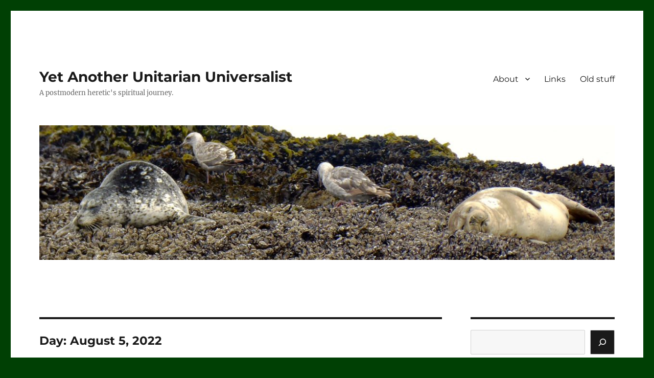

--- FILE ---
content_type: text/html; charset=UTF-8
request_url: https://www.danielharper.org/yauu/2022/08/05/
body_size: 14089
content:
<!DOCTYPE html>
<html lang="en-US" class="no-js">
<head>
	<meta charset="UTF-8">
	<meta name="viewport" content="width=device-width, initial-scale=1.0">
	<link rel="profile" href="https://gmpg.org/xfn/11">
		<script>
(function(html){html.className = html.className.replace(/\bno-js\b/,'js')})(document.documentElement);
//# sourceURL=twentysixteen_javascript_detection
</script>
<title>August 5, 2022 &#8211; Yet Another Unitarian Universalist</title>
<meta name='robots' content='max-image-preview:large' />
<link rel='dns-prefetch' href='//www.danielharper.org' />
<link rel='dns-prefetch' href='//hcaptcha.com' />
<link rel="alternate" type="application/rss+xml" title="Yet Another Unitarian Universalist &raquo; Feed" href="https://www.danielharper.org/yauu/feed/" />
<link rel="alternate" type="application/rss+xml" title="Yet Another Unitarian Universalist &raquo; Comments Feed" href="https://www.danielharper.org/yauu/comments/feed/" />
<style id='wp-img-auto-sizes-contain-inline-css'>
img:is([sizes=auto i],[sizes^="auto," i]){contain-intrinsic-size:3000px 1500px}
/*# sourceURL=wp-img-auto-sizes-contain-inline-css */
</style>
<style id='wp-emoji-styles-inline-css'>

	img.wp-smiley, img.emoji {
		display: inline !important;
		border: none !important;
		box-shadow: none !important;
		height: 1em !important;
		width: 1em !important;
		margin: 0 0.07em !important;
		vertical-align: -0.1em !important;
		background: none !important;
		padding: 0 !important;
	}
/*# sourceURL=wp-emoji-styles-inline-css */
</style>
<style id='wp-block-library-inline-css'>
:root{--wp-block-synced-color:#7a00df;--wp-block-synced-color--rgb:122,0,223;--wp-bound-block-color:var(--wp-block-synced-color);--wp-editor-canvas-background:#ddd;--wp-admin-theme-color:#007cba;--wp-admin-theme-color--rgb:0,124,186;--wp-admin-theme-color-darker-10:#006ba1;--wp-admin-theme-color-darker-10--rgb:0,107,160.5;--wp-admin-theme-color-darker-20:#005a87;--wp-admin-theme-color-darker-20--rgb:0,90,135;--wp-admin-border-width-focus:2px}@media (min-resolution:192dpi){:root{--wp-admin-border-width-focus:1.5px}}.wp-element-button{cursor:pointer}:root .has-very-light-gray-background-color{background-color:#eee}:root .has-very-dark-gray-background-color{background-color:#313131}:root .has-very-light-gray-color{color:#eee}:root .has-very-dark-gray-color{color:#313131}:root .has-vivid-green-cyan-to-vivid-cyan-blue-gradient-background{background:linear-gradient(135deg,#00d084,#0693e3)}:root .has-purple-crush-gradient-background{background:linear-gradient(135deg,#34e2e4,#4721fb 50%,#ab1dfe)}:root .has-hazy-dawn-gradient-background{background:linear-gradient(135deg,#faaca8,#dad0ec)}:root .has-subdued-olive-gradient-background{background:linear-gradient(135deg,#fafae1,#67a671)}:root .has-atomic-cream-gradient-background{background:linear-gradient(135deg,#fdd79a,#004a59)}:root .has-nightshade-gradient-background{background:linear-gradient(135deg,#330968,#31cdcf)}:root .has-midnight-gradient-background{background:linear-gradient(135deg,#020381,#2874fc)}:root{--wp--preset--font-size--normal:16px;--wp--preset--font-size--huge:42px}.has-regular-font-size{font-size:1em}.has-larger-font-size{font-size:2.625em}.has-normal-font-size{font-size:var(--wp--preset--font-size--normal)}.has-huge-font-size{font-size:var(--wp--preset--font-size--huge)}.has-text-align-center{text-align:center}.has-text-align-left{text-align:left}.has-text-align-right{text-align:right}.has-fit-text{white-space:nowrap!important}#end-resizable-editor-section{display:none}.aligncenter{clear:both}.items-justified-left{justify-content:flex-start}.items-justified-center{justify-content:center}.items-justified-right{justify-content:flex-end}.items-justified-space-between{justify-content:space-between}.screen-reader-text{border:0;clip-path:inset(50%);height:1px;margin:-1px;overflow:hidden;padding:0;position:absolute;width:1px;word-wrap:normal!important}.screen-reader-text:focus{background-color:#ddd;clip-path:none;color:#444;display:block;font-size:1em;height:auto;left:5px;line-height:normal;padding:15px 23px 14px;text-decoration:none;top:5px;width:auto;z-index:100000}html :where(.has-border-color){border-style:solid}html :where([style*=border-top-color]){border-top-style:solid}html :where([style*=border-right-color]){border-right-style:solid}html :where([style*=border-bottom-color]){border-bottom-style:solid}html :where([style*=border-left-color]){border-left-style:solid}html :where([style*=border-width]){border-style:solid}html :where([style*=border-top-width]){border-top-style:solid}html :where([style*=border-right-width]){border-right-style:solid}html :where([style*=border-bottom-width]){border-bottom-style:solid}html :where([style*=border-left-width]){border-left-style:solid}html :where(img[class*=wp-image-]){height:auto;max-width:100%}:where(figure){margin:0 0 1em}html :where(.is-position-sticky){--wp-admin--admin-bar--position-offset:var(--wp-admin--admin-bar--height,0px)}@media screen and (max-width:600px){html :where(.is-position-sticky){--wp-admin--admin-bar--position-offset:0px}}

/*# sourceURL=wp-block-library-inline-css */
</style><style id='wp-block-archives-inline-css'>
.wp-block-archives{box-sizing:border-box}.wp-block-archives-dropdown label{display:block}
/*# sourceURL=https://www.danielharper.org/yauu/wp-includes/blocks/archives/style.min.css */
</style>
<style id='wp-block-image-inline-css'>
.wp-block-image>a,.wp-block-image>figure>a{display:inline-block}.wp-block-image img{box-sizing:border-box;height:auto;max-width:100%;vertical-align:bottom}@media not (prefers-reduced-motion){.wp-block-image img.hide{visibility:hidden}.wp-block-image img.show{animation:show-content-image .4s}}.wp-block-image[style*=border-radius] img,.wp-block-image[style*=border-radius]>a{border-radius:inherit}.wp-block-image.has-custom-border img{box-sizing:border-box}.wp-block-image.aligncenter{text-align:center}.wp-block-image.alignfull>a,.wp-block-image.alignwide>a{width:100%}.wp-block-image.alignfull img,.wp-block-image.alignwide img{height:auto;width:100%}.wp-block-image .aligncenter,.wp-block-image .alignleft,.wp-block-image .alignright,.wp-block-image.aligncenter,.wp-block-image.alignleft,.wp-block-image.alignright{display:table}.wp-block-image .aligncenter>figcaption,.wp-block-image .alignleft>figcaption,.wp-block-image .alignright>figcaption,.wp-block-image.aligncenter>figcaption,.wp-block-image.alignleft>figcaption,.wp-block-image.alignright>figcaption{caption-side:bottom;display:table-caption}.wp-block-image .alignleft{float:left;margin:.5em 1em .5em 0}.wp-block-image .alignright{float:right;margin:.5em 0 .5em 1em}.wp-block-image .aligncenter{margin-left:auto;margin-right:auto}.wp-block-image :where(figcaption){margin-bottom:1em;margin-top:.5em}.wp-block-image.is-style-circle-mask img{border-radius:9999px}@supports ((-webkit-mask-image:none) or (mask-image:none)) or (-webkit-mask-image:none){.wp-block-image.is-style-circle-mask img{border-radius:0;-webkit-mask-image:url('data:image/svg+xml;utf8,<svg viewBox="0 0 100 100" xmlns="http://www.w3.org/2000/svg"><circle cx="50" cy="50" r="50"/></svg>');mask-image:url('data:image/svg+xml;utf8,<svg viewBox="0 0 100 100" xmlns="http://www.w3.org/2000/svg"><circle cx="50" cy="50" r="50"/></svg>');mask-mode:alpha;-webkit-mask-position:center;mask-position:center;-webkit-mask-repeat:no-repeat;mask-repeat:no-repeat;-webkit-mask-size:contain;mask-size:contain}}:root :where(.wp-block-image.is-style-rounded img,.wp-block-image .is-style-rounded img){border-radius:9999px}.wp-block-image figure{margin:0}.wp-lightbox-container{display:flex;flex-direction:column;position:relative}.wp-lightbox-container img{cursor:zoom-in}.wp-lightbox-container img:hover+button{opacity:1}.wp-lightbox-container button{align-items:center;backdrop-filter:blur(16px) saturate(180%);background-color:#5a5a5a40;border:none;border-radius:4px;cursor:zoom-in;display:flex;height:20px;justify-content:center;opacity:0;padding:0;position:absolute;right:16px;text-align:center;top:16px;width:20px;z-index:100}@media not (prefers-reduced-motion){.wp-lightbox-container button{transition:opacity .2s ease}}.wp-lightbox-container button:focus-visible{outline:3px auto #5a5a5a40;outline:3px auto -webkit-focus-ring-color;outline-offset:3px}.wp-lightbox-container button:hover{cursor:pointer;opacity:1}.wp-lightbox-container button:focus{opacity:1}.wp-lightbox-container button:focus,.wp-lightbox-container button:hover,.wp-lightbox-container button:not(:hover):not(:active):not(.has-background){background-color:#5a5a5a40;border:none}.wp-lightbox-overlay{box-sizing:border-box;cursor:zoom-out;height:100vh;left:0;overflow:hidden;position:fixed;top:0;visibility:hidden;width:100%;z-index:100000}.wp-lightbox-overlay .close-button{align-items:center;cursor:pointer;display:flex;justify-content:center;min-height:40px;min-width:40px;padding:0;position:absolute;right:calc(env(safe-area-inset-right) + 16px);top:calc(env(safe-area-inset-top) + 16px);z-index:5000000}.wp-lightbox-overlay .close-button:focus,.wp-lightbox-overlay .close-button:hover,.wp-lightbox-overlay .close-button:not(:hover):not(:active):not(.has-background){background:none;border:none}.wp-lightbox-overlay .lightbox-image-container{height:var(--wp--lightbox-container-height);left:50%;overflow:hidden;position:absolute;top:50%;transform:translate(-50%,-50%);transform-origin:top left;width:var(--wp--lightbox-container-width);z-index:9999999999}.wp-lightbox-overlay .wp-block-image{align-items:center;box-sizing:border-box;display:flex;height:100%;justify-content:center;margin:0;position:relative;transform-origin:0 0;width:100%;z-index:3000000}.wp-lightbox-overlay .wp-block-image img{height:var(--wp--lightbox-image-height);min-height:var(--wp--lightbox-image-height);min-width:var(--wp--lightbox-image-width);width:var(--wp--lightbox-image-width)}.wp-lightbox-overlay .wp-block-image figcaption{display:none}.wp-lightbox-overlay button{background:none;border:none}.wp-lightbox-overlay .scrim{background-color:#fff;height:100%;opacity:.9;position:absolute;width:100%;z-index:2000000}.wp-lightbox-overlay.active{visibility:visible}@media not (prefers-reduced-motion){.wp-lightbox-overlay.active{animation:turn-on-visibility .25s both}.wp-lightbox-overlay.active img{animation:turn-on-visibility .35s both}.wp-lightbox-overlay.show-closing-animation:not(.active){animation:turn-off-visibility .35s both}.wp-lightbox-overlay.show-closing-animation:not(.active) img{animation:turn-off-visibility .25s both}.wp-lightbox-overlay.zoom.active{animation:none;opacity:1;visibility:visible}.wp-lightbox-overlay.zoom.active .lightbox-image-container{animation:lightbox-zoom-in .4s}.wp-lightbox-overlay.zoom.active .lightbox-image-container img{animation:none}.wp-lightbox-overlay.zoom.active .scrim{animation:turn-on-visibility .4s forwards}.wp-lightbox-overlay.zoom.show-closing-animation:not(.active){animation:none}.wp-lightbox-overlay.zoom.show-closing-animation:not(.active) .lightbox-image-container{animation:lightbox-zoom-out .4s}.wp-lightbox-overlay.zoom.show-closing-animation:not(.active) .lightbox-image-container img{animation:none}.wp-lightbox-overlay.zoom.show-closing-animation:not(.active) .scrim{animation:turn-off-visibility .4s forwards}}@keyframes show-content-image{0%{visibility:hidden}99%{visibility:hidden}to{visibility:visible}}@keyframes turn-on-visibility{0%{opacity:0}to{opacity:1}}@keyframes turn-off-visibility{0%{opacity:1;visibility:visible}99%{opacity:0;visibility:visible}to{opacity:0;visibility:hidden}}@keyframes lightbox-zoom-in{0%{transform:translate(calc((-100vw + var(--wp--lightbox-scrollbar-width))/2 + var(--wp--lightbox-initial-left-position)),calc(-50vh + var(--wp--lightbox-initial-top-position))) scale(var(--wp--lightbox-scale))}to{transform:translate(-50%,-50%) scale(1)}}@keyframes lightbox-zoom-out{0%{transform:translate(-50%,-50%) scale(1);visibility:visible}99%{visibility:visible}to{transform:translate(calc((-100vw + var(--wp--lightbox-scrollbar-width))/2 + var(--wp--lightbox-initial-left-position)),calc(-50vh + var(--wp--lightbox-initial-top-position))) scale(var(--wp--lightbox-scale));visibility:hidden}}
/*# sourceURL=https://www.danielharper.org/yauu/wp-includes/blocks/image/style.min.css */
</style>
<style id='wp-block-image-theme-inline-css'>
:root :where(.wp-block-image figcaption){color:#555;font-size:13px;text-align:center}.is-dark-theme :root :where(.wp-block-image figcaption){color:#ffffffa6}.wp-block-image{margin:0 0 1em}
/*# sourceURL=https://www.danielharper.org/yauu/wp-includes/blocks/image/theme.min.css */
</style>
<style id='wp-block-search-inline-css'>
.wp-block-search__button{margin-left:10px;word-break:normal}.wp-block-search__button.has-icon{line-height:0}.wp-block-search__button svg{height:1.25em;min-height:24px;min-width:24px;width:1.25em;fill:currentColor;vertical-align:text-bottom}:where(.wp-block-search__button){border:1px solid #ccc;padding:6px 10px}.wp-block-search__inside-wrapper{display:flex;flex:auto;flex-wrap:nowrap;max-width:100%}.wp-block-search__label{width:100%}.wp-block-search.wp-block-search__button-only .wp-block-search__button{box-sizing:border-box;display:flex;flex-shrink:0;justify-content:center;margin-left:0;max-width:100%}.wp-block-search.wp-block-search__button-only .wp-block-search__inside-wrapper{min-width:0!important;transition-property:width}.wp-block-search.wp-block-search__button-only .wp-block-search__input{flex-basis:100%;transition-duration:.3s}.wp-block-search.wp-block-search__button-only.wp-block-search__searchfield-hidden,.wp-block-search.wp-block-search__button-only.wp-block-search__searchfield-hidden .wp-block-search__inside-wrapper{overflow:hidden}.wp-block-search.wp-block-search__button-only.wp-block-search__searchfield-hidden .wp-block-search__input{border-left-width:0!important;border-right-width:0!important;flex-basis:0;flex-grow:0;margin:0;min-width:0!important;padding-left:0!important;padding-right:0!important;width:0!important}:where(.wp-block-search__input){appearance:none;border:1px solid #949494;flex-grow:1;font-family:inherit;font-size:inherit;font-style:inherit;font-weight:inherit;letter-spacing:inherit;line-height:inherit;margin-left:0;margin-right:0;min-width:3rem;padding:8px;text-decoration:unset!important;text-transform:inherit}:where(.wp-block-search__button-inside .wp-block-search__inside-wrapper){background-color:#fff;border:1px solid #949494;box-sizing:border-box;padding:4px}:where(.wp-block-search__button-inside .wp-block-search__inside-wrapper) .wp-block-search__input{border:none;border-radius:0;padding:0 4px}:where(.wp-block-search__button-inside .wp-block-search__inside-wrapper) .wp-block-search__input:focus{outline:none}:where(.wp-block-search__button-inside .wp-block-search__inside-wrapper) :where(.wp-block-search__button){padding:4px 8px}.wp-block-search.aligncenter .wp-block-search__inside-wrapper{margin:auto}.wp-block[data-align=right] .wp-block-search.wp-block-search__button-only .wp-block-search__inside-wrapper{float:right}
/*# sourceURL=https://www.danielharper.org/yauu/wp-includes/blocks/search/style.min.css */
</style>
<style id='wp-block-search-theme-inline-css'>
.wp-block-search .wp-block-search__label{font-weight:700}.wp-block-search__button{border:1px solid #ccc;padding:.375em .625em}
/*# sourceURL=https://www.danielharper.org/yauu/wp-includes/blocks/search/theme.min.css */
</style>
<style id='wp-block-columns-inline-css'>
.wp-block-columns{box-sizing:border-box;display:flex;flex-wrap:wrap!important}@media (min-width:782px){.wp-block-columns{flex-wrap:nowrap!important}}.wp-block-columns{align-items:normal!important}.wp-block-columns.are-vertically-aligned-top{align-items:flex-start}.wp-block-columns.are-vertically-aligned-center{align-items:center}.wp-block-columns.are-vertically-aligned-bottom{align-items:flex-end}@media (max-width:781px){.wp-block-columns:not(.is-not-stacked-on-mobile)>.wp-block-column{flex-basis:100%!important}}@media (min-width:782px){.wp-block-columns:not(.is-not-stacked-on-mobile)>.wp-block-column{flex-basis:0;flex-grow:1}.wp-block-columns:not(.is-not-stacked-on-mobile)>.wp-block-column[style*=flex-basis]{flex-grow:0}}.wp-block-columns.is-not-stacked-on-mobile{flex-wrap:nowrap!important}.wp-block-columns.is-not-stacked-on-mobile>.wp-block-column{flex-basis:0;flex-grow:1}.wp-block-columns.is-not-stacked-on-mobile>.wp-block-column[style*=flex-basis]{flex-grow:0}:where(.wp-block-columns){margin-bottom:1.75em}:where(.wp-block-columns.has-background){padding:1.25em 2.375em}.wp-block-column{flex-grow:1;min-width:0;overflow-wrap:break-word;word-break:break-word}.wp-block-column.is-vertically-aligned-top{align-self:flex-start}.wp-block-column.is-vertically-aligned-center{align-self:center}.wp-block-column.is-vertically-aligned-bottom{align-self:flex-end}.wp-block-column.is-vertically-aligned-stretch{align-self:stretch}.wp-block-column.is-vertically-aligned-bottom,.wp-block-column.is-vertically-aligned-center,.wp-block-column.is-vertically-aligned-top{width:100%}
/*# sourceURL=https://www.danielharper.org/yauu/wp-includes/blocks/columns/style.min.css */
</style>
<style id='wp-block-paragraph-inline-css'>
.is-small-text{font-size:.875em}.is-regular-text{font-size:1em}.is-large-text{font-size:2.25em}.is-larger-text{font-size:3em}.has-drop-cap:not(:focus):first-letter{float:left;font-size:8.4em;font-style:normal;font-weight:100;line-height:.68;margin:.05em .1em 0 0;text-transform:uppercase}body.rtl .has-drop-cap:not(:focus):first-letter{float:none;margin-left:.1em}p.has-drop-cap.has-background{overflow:hidden}:root :where(p.has-background){padding:1.25em 2.375em}:where(p.has-text-color:not(.has-link-color)) a{color:inherit}p.has-text-align-left[style*="writing-mode:vertical-lr"],p.has-text-align-right[style*="writing-mode:vertical-rl"]{rotate:180deg}
/*# sourceURL=https://www.danielharper.org/yauu/wp-includes/blocks/paragraph/style.min.css */
</style>
<style id='global-styles-inline-css'>
:root{--wp--preset--aspect-ratio--square: 1;--wp--preset--aspect-ratio--4-3: 4/3;--wp--preset--aspect-ratio--3-4: 3/4;--wp--preset--aspect-ratio--3-2: 3/2;--wp--preset--aspect-ratio--2-3: 2/3;--wp--preset--aspect-ratio--16-9: 16/9;--wp--preset--aspect-ratio--9-16: 9/16;--wp--preset--color--black: #000000;--wp--preset--color--cyan-bluish-gray: #abb8c3;--wp--preset--color--white: #fff;--wp--preset--color--pale-pink: #f78da7;--wp--preset--color--vivid-red: #cf2e2e;--wp--preset--color--luminous-vivid-orange: #ff6900;--wp--preset--color--luminous-vivid-amber: #fcb900;--wp--preset--color--light-green-cyan: #7bdcb5;--wp--preset--color--vivid-green-cyan: #00d084;--wp--preset--color--pale-cyan-blue: #8ed1fc;--wp--preset--color--vivid-cyan-blue: #0693e3;--wp--preset--color--vivid-purple: #9b51e0;--wp--preset--color--dark-gray: #1a1a1a;--wp--preset--color--medium-gray: #686868;--wp--preset--color--light-gray: #e5e5e5;--wp--preset--color--blue-gray: #4d545c;--wp--preset--color--bright-blue: #007acc;--wp--preset--color--light-blue: #9adffd;--wp--preset--color--dark-brown: #402b30;--wp--preset--color--medium-brown: #774e24;--wp--preset--color--dark-red: #640c1f;--wp--preset--color--bright-red: #ff675f;--wp--preset--color--yellow: #ffef8e;--wp--preset--gradient--vivid-cyan-blue-to-vivid-purple: linear-gradient(135deg,rgb(6,147,227) 0%,rgb(155,81,224) 100%);--wp--preset--gradient--light-green-cyan-to-vivid-green-cyan: linear-gradient(135deg,rgb(122,220,180) 0%,rgb(0,208,130) 100%);--wp--preset--gradient--luminous-vivid-amber-to-luminous-vivid-orange: linear-gradient(135deg,rgb(252,185,0) 0%,rgb(255,105,0) 100%);--wp--preset--gradient--luminous-vivid-orange-to-vivid-red: linear-gradient(135deg,rgb(255,105,0) 0%,rgb(207,46,46) 100%);--wp--preset--gradient--very-light-gray-to-cyan-bluish-gray: linear-gradient(135deg,rgb(238,238,238) 0%,rgb(169,184,195) 100%);--wp--preset--gradient--cool-to-warm-spectrum: linear-gradient(135deg,rgb(74,234,220) 0%,rgb(151,120,209) 20%,rgb(207,42,186) 40%,rgb(238,44,130) 60%,rgb(251,105,98) 80%,rgb(254,248,76) 100%);--wp--preset--gradient--blush-light-purple: linear-gradient(135deg,rgb(255,206,236) 0%,rgb(152,150,240) 100%);--wp--preset--gradient--blush-bordeaux: linear-gradient(135deg,rgb(254,205,165) 0%,rgb(254,45,45) 50%,rgb(107,0,62) 100%);--wp--preset--gradient--luminous-dusk: linear-gradient(135deg,rgb(255,203,112) 0%,rgb(199,81,192) 50%,rgb(65,88,208) 100%);--wp--preset--gradient--pale-ocean: linear-gradient(135deg,rgb(255,245,203) 0%,rgb(182,227,212) 50%,rgb(51,167,181) 100%);--wp--preset--gradient--electric-grass: linear-gradient(135deg,rgb(202,248,128) 0%,rgb(113,206,126) 100%);--wp--preset--gradient--midnight: linear-gradient(135deg,rgb(2,3,129) 0%,rgb(40,116,252) 100%);--wp--preset--font-size--small: 13px;--wp--preset--font-size--medium: 20px;--wp--preset--font-size--large: 36px;--wp--preset--font-size--x-large: 42px;--wp--preset--spacing--20: 0.44rem;--wp--preset--spacing--30: 0.67rem;--wp--preset--spacing--40: 1rem;--wp--preset--spacing--50: 1.5rem;--wp--preset--spacing--60: 2.25rem;--wp--preset--spacing--70: 3.38rem;--wp--preset--spacing--80: 5.06rem;--wp--preset--shadow--natural: 6px 6px 9px rgba(0, 0, 0, 0.2);--wp--preset--shadow--deep: 12px 12px 50px rgba(0, 0, 0, 0.4);--wp--preset--shadow--sharp: 6px 6px 0px rgba(0, 0, 0, 0.2);--wp--preset--shadow--outlined: 6px 6px 0px -3px rgb(255, 255, 255), 6px 6px rgb(0, 0, 0);--wp--preset--shadow--crisp: 6px 6px 0px rgb(0, 0, 0);}:where(.is-layout-flex){gap: 0.5em;}:where(.is-layout-grid){gap: 0.5em;}body .is-layout-flex{display: flex;}.is-layout-flex{flex-wrap: wrap;align-items: center;}.is-layout-flex > :is(*, div){margin: 0;}body .is-layout-grid{display: grid;}.is-layout-grid > :is(*, div){margin: 0;}:where(.wp-block-columns.is-layout-flex){gap: 2em;}:where(.wp-block-columns.is-layout-grid){gap: 2em;}:where(.wp-block-post-template.is-layout-flex){gap: 1.25em;}:where(.wp-block-post-template.is-layout-grid){gap: 1.25em;}.has-black-color{color: var(--wp--preset--color--black) !important;}.has-cyan-bluish-gray-color{color: var(--wp--preset--color--cyan-bluish-gray) !important;}.has-white-color{color: var(--wp--preset--color--white) !important;}.has-pale-pink-color{color: var(--wp--preset--color--pale-pink) !important;}.has-vivid-red-color{color: var(--wp--preset--color--vivid-red) !important;}.has-luminous-vivid-orange-color{color: var(--wp--preset--color--luminous-vivid-orange) !important;}.has-luminous-vivid-amber-color{color: var(--wp--preset--color--luminous-vivid-amber) !important;}.has-light-green-cyan-color{color: var(--wp--preset--color--light-green-cyan) !important;}.has-vivid-green-cyan-color{color: var(--wp--preset--color--vivid-green-cyan) !important;}.has-pale-cyan-blue-color{color: var(--wp--preset--color--pale-cyan-blue) !important;}.has-vivid-cyan-blue-color{color: var(--wp--preset--color--vivid-cyan-blue) !important;}.has-vivid-purple-color{color: var(--wp--preset--color--vivid-purple) !important;}.has-black-background-color{background-color: var(--wp--preset--color--black) !important;}.has-cyan-bluish-gray-background-color{background-color: var(--wp--preset--color--cyan-bluish-gray) !important;}.has-white-background-color{background-color: var(--wp--preset--color--white) !important;}.has-pale-pink-background-color{background-color: var(--wp--preset--color--pale-pink) !important;}.has-vivid-red-background-color{background-color: var(--wp--preset--color--vivid-red) !important;}.has-luminous-vivid-orange-background-color{background-color: var(--wp--preset--color--luminous-vivid-orange) !important;}.has-luminous-vivid-amber-background-color{background-color: var(--wp--preset--color--luminous-vivid-amber) !important;}.has-light-green-cyan-background-color{background-color: var(--wp--preset--color--light-green-cyan) !important;}.has-vivid-green-cyan-background-color{background-color: var(--wp--preset--color--vivid-green-cyan) !important;}.has-pale-cyan-blue-background-color{background-color: var(--wp--preset--color--pale-cyan-blue) !important;}.has-vivid-cyan-blue-background-color{background-color: var(--wp--preset--color--vivid-cyan-blue) !important;}.has-vivid-purple-background-color{background-color: var(--wp--preset--color--vivid-purple) !important;}.has-black-border-color{border-color: var(--wp--preset--color--black) !important;}.has-cyan-bluish-gray-border-color{border-color: var(--wp--preset--color--cyan-bluish-gray) !important;}.has-white-border-color{border-color: var(--wp--preset--color--white) !important;}.has-pale-pink-border-color{border-color: var(--wp--preset--color--pale-pink) !important;}.has-vivid-red-border-color{border-color: var(--wp--preset--color--vivid-red) !important;}.has-luminous-vivid-orange-border-color{border-color: var(--wp--preset--color--luminous-vivid-orange) !important;}.has-luminous-vivid-amber-border-color{border-color: var(--wp--preset--color--luminous-vivid-amber) !important;}.has-light-green-cyan-border-color{border-color: var(--wp--preset--color--light-green-cyan) !important;}.has-vivid-green-cyan-border-color{border-color: var(--wp--preset--color--vivid-green-cyan) !important;}.has-pale-cyan-blue-border-color{border-color: var(--wp--preset--color--pale-cyan-blue) !important;}.has-vivid-cyan-blue-border-color{border-color: var(--wp--preset--color--vivid-cyan-blue) !important;}.has-vivid-purple-border-color{border-color: var(--wp--preset--color--vivid-purple) !important;}.has-vivid-cyan-blue-to-vivid-purple-gradient-background{background: var(--wp--preset--gradient--vivid-cyan-blue-to-vivid-purple) !important;}.has-light-green-cyan-to-vivid-green-cyan-gradient-background{background: var(--wp--preset--gradient--light-green-cyan-to-vivid-green-cyan) !important;}.has-luminous-vivid-amber-to-luminous-vivid-orange-gradient-background{background: var(--wp--preset--gradient--luminous-vivid-amber-to-luminous-vivid-orange) !important;}.has-luminous-vivid-orange-to-vivid-red-gradient-background{background: var(--wp--preset--gradient--luminous-vivid-orange-to-vivid-red) !important;}.has-very-light-gray-to-cyan-bluish-gray-gradient-background{background: var(--wp--preset--gradient--very-light-gray-to-cyan-bluish-gray) !important;}.has-cool-to-warm-spectrum-gradient-background{background: var(--wp--preset--gradient--cool-to-warm-spectrum) !important;}.has-blush-light-purple-gradient-background{background: var(--wp--preset--gradient--blush-light-purple) !important;}.has-blush-bordeaux-gradient-background{background: var(--wp--preset--gradient--blush-bordeaux) !important;}.has-luminous-dusk-gradient-background{background: var(--wp--preset--gradient--luminous-dusk) !important;}.has-pale-ocean-gradient-background{background: var(--wp--preset--gradient--pale-ocean) !important;}.has-electric-grass-gradient-background{background: var(--wp--preset--gradient--electric-grass) !important;}.has-midnight-gradient-background{background: var(--wp--preset--gradient--midnight) !important;}.has-small-font-size{font-size: var(--wp--preset--font-size--small) !important;}.has-medium-font-size{font-size: var(--wp--preset--font-size--medium) !important;}.has-large-font-size{font-size: var(--wp--preset--font-size--large) !important;}.has-x-large-font-size{font-size: var(--wp--preset--font-size--x-large) !important;}
:where(.wp-block-columns.is-layout-flex){gap: 2em;}:where(.wp-block-columns.is-layout-grid){gap: 2em;}
/*# sourceURL=global-styles-inline-css */
</style>
<style id='core-block-supports-inline-css'>
.wp-container-core-columns-is-layout-9d6595d7{flex-wrap:nowrap;}
/*# sourceURL=core-block-supports-inline-css */
</style>

<style id='classic-theme-styles-inline-css'>
/*! This file is auto-generated */
.wp-block-button__link{color:#fff;background-color:#32373c;border-radius:9999px;box-shadow:none;text-decoration:none;padding:calc(.667em + 2px) calc(1.333em + 2px);font-size:1.125em}.wp-block-file__button{background:#32373c;color:#fff;text-decoration:none}
/*# sourceURL=/wp-includes/css/classic-themes.min.css */
</style>
<link rel='stylesheet' id='twentysixteen-fonts-css' href='https://www.danielharper.org/yauu/wp-content/themes/twentysixteen/fonts/merriweather-plus-montserrat-plus-inconsolata.css?ver=20230328' media='all' />
<link rel='stylesheet' id='genericons-css' href='https://www.danielharper.org/yauu/wp-content/themes/twentysixteen/genericons/genericons.css?ver=20251101' media='all' />
<link rel='stylesheet' id='twentysixteen-style-css' href='https://www.danielharper.org/yauu/wp-content/themes/twentysixteen/style.css?ver=20251202' media='all' />
<link rel='stylesheet' id='twentysixteen-block-style-css' href='https://www.danielharper.org/yauu/wp-content/themes/twentysixteen/css/blocks.css?ver=20240817' media='all' />
<script src="https://www.danielharper.org/yauu/wp-includes/js/jquery/jquery.min.js?ver=3.7.1" id="jquery-core-js"></script>
<script src="https://www.danielharper.org/yauu/wp-includes/js/jquery/jquery-migrate.min.js?ver=3.4.1" id="jquery-migrate-js"></script>
<script id="twentysixteen-script-js-extra">
var screenReaderText = {"expand":"expand child menu","collapse":"collapse child menu"};
//# sourceURL=twentysixteen-script-js-extra
</script>
<script src="https://www.danielharper.org/yauu/wp-content/themes/twentysixteen/js/functions.js?ver=20230629" id="twentysixteen-script-js" defer data-wp-strategy="defer"></script>
<link rel="https://api.w.org/" href="https://www.danielharper.org/yauu/wp-json/" /><link rel="EditURI" type="application/rsd+xml" title="RSD" href="https://www.danielharper.org/yauu/xmlrpc.php?rsd" />

<style>
.h-captcha{position:relative;display:block;margin-bottom:2rem;padding:0;clear:both}.h-captcha[data-size="normal"]{width:302px;height:76px}.h-captcha[data-size="compact"]{width:158px;height:138px}.h-captcha[data-size="invisible"]{display:none}.h-captcha iframe{z-index:1}.h-captcha::before{content:"";display:block;position:absolute;top:0;left:0;background:url(https://www.danielharper.org/yauu/wp-content/plugins/hcaptcha-for-forms-and-more/assets/images/hcaptcha-div-logo.svg) no-repeat;border:1px solid #fff0;border-radius:4px;box-sizing:border-box}.h-captcha::after{content:"The hCaptcha loading is delayed until user interaction.";font-family:-apple-system,system-ui,BlinkMacSystemFont,"Segoe UI",Roboto,Oxygen,Ubuntu,"Helvetica Neue",Arial,sans-serif;font-size:10px;font-weight:500;position:absolute;top:0;bottom:0;left:0;right:0;box-sizing:border-box;color:#bf1722;opacity:0}.h-captcha:not(:has(iframe))::after{animation:hcap-msg-fade-in .3s ease forwards;animation-delay:2s}.h-captcha:has(iframe)::after{animation:none;opacity:0}@keyframes hcap-msg-fade-in{to{opacity:1}}.h-captcha[data-size="normal"]::before{width:302px;height:76px;background-position:93.8% 28%}.h-captcha[data-size="normal"]::after{width:302px;height:76px;display:flex;flex-wrap:wrap;align-content:center;line-height:normal;padding:0 75px 0 10px}.h-captcha[data-size="compact"]::before{width:158px;height:138px;background-position:49.9% 78.8%}.h-captcha[data-size="compact"]::after{width:158px;height:138px;text-align:center;line-height:normal;padding:24px 10px 10px 10px}.h-captcha[data-theme="light"]::before,body.is-light-theme .h-captcha[data-theme="auto"]::before,.h-captcha[data-theme="auto"]::before{background-color:#fafafa;border:1px solid #e0e0e0}.h-captcha[data-theme="dark"]::before,body.is-dark-theme .h-captcha[data-theme="auto"]::before,html.wp-dark-mode-active .h-captcha[data-theme="auto"]::before,html.drdt-dark-mode .h-captcha[data-theme="auto"]::before{background-image:url(https://www.danielharper.org/yauu/wp-content/plugins/hcaptcha-for-forms-and-more/assets/images/hcaptcha-div-logo-white.svg);background-repeat:no-repeat;background-color:#333;border:1px solid #f5f5f5}@media (prefers-color-scheme:dark){.h-captcha[data-theme="auto"]::before{background-image:url(https://www.danielharper.org/yauu/wp-content/plugins/hcaptcha-for-forms-and-more/assets/images/hcaptcha-div-logo-white.svg);background-repeat:no-repeat;background-color:#333;border:1px solid #f5f5f5}}.h-captcha[data-theme="custom"]::before{background-color:initial}.h-captcha[data-size="invisible"]::before,.h-captcha[data-size="invisible"]::after{display:none}.h-captcha iframe{position:relative}div[style*="z-index: 2147483647"] div[style*="border-width: 11px"][style*="position: absolute"][style*="pointer-events: none"]{border-style:none}
</style>
<style id="custom-background-css">
body.custom-background { background-color: #004004; }
</style>
	</head>

<body class="archive date custom-background wp-embed-responsive wp-theme-twentysixteen group-blog hfeed">
<div id="page" class="site">
	<div class="site-inner">
		<a class="skip-link screen-reader-text" href="#content">
			Skip to content		</a>

		<header id="masthead" class="site-header">
			<div class="site-header-main">
				<div class="site-branding">
											<p class="site-title"><a href="https://www.danielharper.org/yauu/" rel="home" >Yet Another Unitarian Universalist</a></p>
												<p class="site-description">A postmodern heretic&#039;s spiritual journey.</p>
									</div><!-- .site-branding -->

									<button id="menu-toggle" class="menu-toggle">Menu</button>

					<div id="site-header-menu" class="site-header-menu">
													<nav id="site-navigation" class="main-navigation" aria-label="Primary Menu">
								<div class="menu-alternate-menu-container"><ul id="menu-alternate-menu" class="primary-menu"><li id="menu-item-2594" class="menu-item menu-item-type-post_type menu-item-object-page menu-item-has-children menu-item-2594"><a href="https://www.danielharper.org/yauu/about/">About</a>
<ul class="sub-menu">
	<li id="menu-item-2595" class="menu-item menu-item-type-post_type menu-item-object-page menu-item-2595"><a href="https://www.danielharper.org/yauu/about/blog-policies/">Blog policies</a></li>
	<li id="menu-item-10620" class="menu-item menu-item-type-post_type menu-item-object-page menu-item-10620"><a href="https://www.danielharper.org/yauu/index/">Blog index</a></li>
	<li id="menu-item-6935" class="menu-item menu-item-type-post_type menu-item-object-page menu-item-privacy-policy menu-item-6935"><a rel="privacy-policy" href="https://www.danielharper.org/yauu/about/privacy-policy/">Privacy Policy</a></li>
	<li id="menu-item-2606" class="menu-item menu-item-type-custom menu-item-object-custom menu-item-2606"><a href="https://www.danielharper.org/index.htm">Main Web site</a></li>
</ul>
</li>
<li id="menu-item-2592" class="menu-item menu-item-type-post_type menu-item-object-page menu-item-2592"><a href="https://www.danielharper.org/yauu/links/">Links</a></li>
<li id="menu-item-9803" class="menu-item menu-item-type-post_type menu-item-object-page menu-item-9803"><a href="https://www.danielharper.org/yauu/articles/">Old stuff</a></li>
</ul></div>							</nav><!-- .main-navigation -->
						
											</div><!-- .site-header-menu -->
							</div><!-- .site-header-main -->

											<div class="header-image">
					<a href="https://www.danielharper.org/yauu/" rel="home" >
						<img src="https://www.danielharper.org/yauu/wp-content/uploads/2018/11/cropped-YAUU-header-seals.jpg" width="1200" height="280" alt="Yet Another Unitarian Universalist" sizes="(max-width: 709px) 85vw, (max-width: 909px) 81vw, (max-width: 1362px) 88vw, 1200px" srcset="https://www.danielharper.org/yauu/wp-content/uploads/2018/11/cropped-YAUU-header-seals.jpg 1200w, https://www.danielharper.org/yauu/wp-content/uploads/2018/11/cropped-YAUU-header-seals-300x70.jpg 300w, https://www.danielharper.org/yauu/wp-content/uploads/2018/11/cropped-YAUU-header-seals-768x179.jpg 768w, https://www.danielharper.org/yauu/wp-content/uploads/2018/11/cropped-YAUU-header-seals-1024x239.jpg 1024w" decoding="async" fetchpriority="high" />					</a>
				</div><!-- .header-image -->
					</header><!-- .site-header -->

		<div id="content" class="site-content">

	<div id="primary" class="content-area">
		<main id="main" class="site-main">

		
			<header class="page-header">
				<h1 class="page-title">Day: <span>August 5, 2022</span></h1>			</header><!-- .page-header -->

			
<article id="post-9512" class="post-9512 post type-post status-publish format-standard hentry category-se-massachusetts tag-global-climate-change">
	<header class="entry-header">
		
		<h2 class="entry-title"><a href="https://www.danielharper.org/yauu/2022/08/heat-and-humidity/" rel="bookmark">Heat and humidity</a></h2>	</header><!-- .entry-header -->

	
	
	<div class="entry-content">
		
<p>The National Weather Service calls this &#8220;oppressive&#8221; heat and humidity. When I got up at 6:00 a.m., the temperature inside the house was 81 degrees Fahrenheit, and it was maybe two degrees cooler outside.</p>



<p>I went for a walk while it was still relatively cool. A light breeze was coming in off the water, just strong enough to blow the deer flies away. Down on the town beach, you could see maybe a few hundred yards out into Buzzard&#8217;s Bay &#8212; it wasn&#8217;t exactly fog, the air was just murky with moisture. There was no horizon: the gray water shaded into the gray murk which got slightly brighter as it shaded into the gray sky.</p>



<figure class="wp-block-image size-large"><img decoding="async" width="768" height="1024" src="https://www.danielharper.org/yauu/wp-content/uploads/2022/08/P1040994-768x1024.jpeg" alt="" class="wp-image-9513" srcset="https://www.danielharper.org/yauu/wp-content/uploads/2022/08/P1040994-768x1024.jpeg 768w, https://www.danielharper.org/yauu/wp-content/uploads/2022/08/P1040994-225x300.jpeg 225w, https://www.danielharper.org/yauu/wp-content/uploads/2022/08/P1040994-1152x1536.jpeg 1152w, https://www.danielharper.org/yauu/wp-content/uploads/2022/08/P1040994-1200x1600.jpeg 1200w, https://www.danielharper.org/yauu/wp-content/uploads/2022/08/P1040994.jpeg 1440w" sizes="(max-width: 709px) 85vw, (max-width: 909px) 67vw, (max-width: 984px) 61vw, (max-width: 1362px) 45vw, 600px" /><figcaption>Double Crested Cormorants rest on rocks in Buzzard&#8217;s Bay</figcaption></figure>



<p>I walked slowly, stopping to look at the periwinkles slowly making their way along the sand, and at green seaweed (Ulva intestinalis?) waving in the water. Though I walked slowly, within a quarter of an hour I was drenched in sweat.</p>



<p>This heat humidity has been going on for weeks now, with only an occasional break. This is not the summer weather we had in New England twenty years ago. It feels more like summers in Philadelphia when I lived there in the 1980s. Or maybe even summers in the Deep South.</p>



<p>Scientists tell us that you can&#8217;t tell if climate change is happening based on one weather pattern of a few weeks. So OK, I&#8217;m willing to trust the scientists on this one. Nevertheless, this doesn&#8217;t feel like the New England weather I remember from the past. Maybe I&#8217;m just another old guy waxing nostalgic for lost youth. (Or maybe I&#8217;m just an old guy who can&#8217;t take the heat any more.) Then I read about the extreme heat in Europe this summer, and what I&#8217;m experiencing fits into a larger pattern. Climate change is happening. </p>
	</div><!-- .entry-content -->

	<footer class="entry-footer">
		<span class="byline"><span class="screen-reader-text">Author </span><span class="author vcard"><a class="url fn n" href="https://www.danielharper.org/yauu/author/danlharp/">Daniel Harper</a></span></span><span class="posted-on"><span class="screen-reader-text">Posted on </span><a href="https://www.danielharper.org/yauu/2022/08/heat-and-humidity/" rel="bookmark"><time class="entry-date published" datetime="2022-08-05T17:25:00-04:00">August 5, 2022</time><time class="updated" datetime="2022-08-06T17:47:27-04:00">August 6, 2022</time></a></span><span class="cat-links"><span class="screen-reader-text">Categories </span><a href="https://www.danielharper.org/yauu/category/places/se-massachusetts/" rel="category tag">SE Massachusetts</a></span><span class="tags-links"><span class="screen-reader-text">Tags </span><a href="https://www.danielharper.org/yauu/tag/global-climate-change/" rel="tag">global climate change</a></span><span class="comments-link"><a href="https://www.danielharper.org/yauu/2022/08/heat-and-humidity/#respond">Leave a comment<span class="screen-reader-text"> on Heat and humidity</span></a></span>			</footer><!-- .entry-footer -->
</article><!-- #post-9512 -->

		</main><!-- .site-main -->
	</div><!-- .content-area -->


	<aside id="secondary" class="sidebar widget-area">
		<section id="block-2" class="widget widget_block widget_search"><form role="search" method="get" action="https://www.danielharper.org/yauu/" class="wp-block-search__button-inside wp-block-search__icon-button wp-block-search"    ><label class="wp-block-search__label screen-reader-text" for="wp-block-search__input-1" >Search</label><div class="wp-block-search__inside-wrapper"  style="width: 666px"><input class="wp-block-search__input" id="wp-block-search__input-1" placeholder="" value="" type="search" name="s" required /><button aria-label="Search" class="wp-block-search__button has-icon wp-element-button" type="submit" ><svg class="search-icon" viewBox="0 0 24 24" width="24" height="24">
					<path d="M13 5c-3.3 0-6 2.7-6 6 0 1.4.5 2.7 1.3 3.7l-3.8 3.8 1.1 1.1 3.8-3.8c1 .8 2.3 1.3 3.7 1.3 3.3 0 6-2.7 6-6S16.3 5 13 5zm0 10.5c-2.5 0-4.5-2-4.5-4.5s2-4.5 4.5-4.5 4.5 2 4.5 4.5-2 4.5-4.5 4.5z"></path>
				</svg></button></div></form></section><section id="block-5" class="widget widget_block"><p>The Search function covers this blog. For material before 2011, use the search function <a href="https://www.danielharper.org/blog/">at the old blog</a>.</p>
<p><a href="https://www.danielharper.org/yauu/links/#blogroll">BLOGROLL</a> &mdash; Blogs I like to read</p></section><section id="calendar-3" class="widget widget_calendar"><div id="calendar_wrap" class="calendar_wrap"><table id="wp-calendar" class="wp-calendar-table">
	<caption>August 2022</caption>
	<thead>
	<tr>
		<th scope="col" aria-label="Sunday">S</th>
		<th scope="col" aria-label="Monday">M</th>
		<th scope="col" aria-label="Tuesday">T</th>
		<th scope="col" aria-label="Wednesday">W</th>
		<th scope="col" aria-label="Thursday">T</th>
		<th scope="col" aria-label="Friday">F</th>
		<th scope="col" aria-label="Saturday">S</th>
	</tr>
	</thead>
	<tbody>
	<tr>
		<td colspan="1" class="pad">&nbsp;</td><td>1</td><td><a href="https://www.danielharper.org/yauu/2022/08/02/" aria-label="Posts published on August 2, 2022">2</a></td><td>3</td><td>4</td><td><a href="https://www.danielharper.org/yauu/2022/08/05/" aria-label="Posts published on August 5, 2022">5</a></td><td><a href="https://www.danielharper.org/yauu/2022/08/06/" aria-label="Posts published on August 6, 2022">6</a></td>
	</tr>
	<tr>
		<td>7</td><td><a href="https://www.danielharper.org/yauu/2022/08/08/" aria-label="Posts published on August 8, 2022">8</a></td><td>9</td><td><a href="https://www.danielharper.org/yauu/2022/08/10/" aria-label="Posts published on August 10, 2022">10</a></td><td><a href="https://www.danielharper.org/yauu/2022/08/11/" aria-label="Posts published on August 11, 2022">11</a></td><td>12</td><td><a href="https://www.danielharper.org/yauu/2022/08/13/" aria-label="Posts published on August 13, 2022">13</a></td>
	</tr>
	<tr>
		<td><a href="https://www.danielharper.org/yauu/2022/08/14/" aria-label="Posts published on August 14, 2022">14</a></td><td>15</td><td>16</td><td>17</td><td>18</td><td><a href="https://www.danielharper.org/yauu/2022/08/19/" aria-label="Posts published on August 19, 2022">19</a></td><td><a href="https://www.danielharper.org/yauu/2022/08/20/" aria-label="Posts published on August 20, 2022">20</a></td>
	</tr>
	<tr>
		<td>21</td><td>22</td><td>23</td><td><a href="https://www.danielharper.org/yauu/2022/08/24/" aria-label="Posts published on August 24, 2022">24</a></td><td><a href="https://www.danielharper.org/yauu/2022/08/25/" aria-label="Posts published on August 25, 2022">25</a></td><td>26</td><td>27</td>
	</tr>
	<tr>
		<td><a href="https://www.danielharper.org/yauu/2022/08/28/" aria-label="Posts published on August 28, 2022">28</a></td><td>29</td><td><a href="https://www.danielharper.org/yauu/2022/08/30/" aria-label="Posts published on August 30, 2022">30</a></td><td>31</td>
		<td class="pad" colspan="3">&nbsp;</td>
	</tr>
	</tbody>
	</table><nav aria-label="Previous and next months" class="wp-calendar-nav">
		<span class="wp-calendar-nav-prev"><a href="https://www.danielharper.org/yauu/2022/07/">&laquo; Jul</a></span>
		<span class="pad">&nbsp;</span>
		<span class="wp-calendar-nav-next"><a href="https://www.danielharper.org/yauu/2022/09/">Sep &raquo;</a></span>
	</nav></div></section><section id="block-6" class="widget widget_block widget_media_image">
<figure class="wp-block-image size-full"><a href="https://www.lulu.com/shop/hosea-ballou/a-treatise-on-atonement/paperback/product-1kmwkgvg.html?page=1&amp;pageSize=4"><img loading="lazy" decoding="async" width="500" height="705" src="https://www.danielharper.org/yauu/wp-content/uploads/2023/11/thumbnail_treatise.png" alt="Book cover: Treatise on Atonement" class="wp-image-11094" srcset="https://www.danielharper.org/yauu/wp-content/uploads/2023/11/thumbnail_treatise.png 500w, https://www.danielharper.org/yauu/wp-content/uploads/2023/11/thumbnail_treatise-213x300.png 213w" sizes="auto, (max-width: 500px) 85vw, 500px" /></a></figure>
</section><section id="block-8" class="widget widget_block widget_archive"><div class="wp-block-archives-dropdown wp-block-archives"><label for="wp-block-archives-2" class="wp-block-archives__label">Archives</label>
		<select id="wp-block-archives-2" name="archive-dropdown">
		<option value="">Select Month</option>	<option value='https://www.danielharper.org/yauu/2026/01/'> January 2026 </option>
	<option value='https://www.danielharper.org/yauu/2025/12/'> December 2025 </option>
	<option value='https://www.danielharper.org/yauu/2025/11/'> November 2025 </option>
	<option value='https://www.danielharper.org/yauu/2025/10/'> October 2025 </option>
	<option value='https://www.danielharper.org/yauu/2025/09/'> September 2025 </option>
	<option value='https://www.danielharper.org/yauu/2025/08/'> August 2025 </option>
	<option value='https://www.danielharper.org/yauu/2025/07/'> July 2025 </option>
	<option value='https://www.danielharper.org/yauu/2025/06/'> June 2025 </option>
	<option value='https://www.danielharper.org/yauu/2025/05/'> May 2025 </option>
	<option value='https://www.danielharper.org/yauu/2025/04/'> April 2025 </option>
	<option value='https://www.danielharper.org/yauu/2025/03/'> March 2025 </option>
	<option value='https://www.danielharper.org/yauu/2025/02/'> February 2025 </option>
	<option value='https://www.danielharper.org/yauu/2025/01/'> January 2025 </option>
	<option value='https://www.danielharper.org/yauu/2024/12/'> December 2024 </option>
	<option value='https://www.danielharper.org/yauu/2024/11/'> November 2024 </option>
	<option value='https://www.danielharper.org/yauu/2024/10/'> October 2024 </option>
	<option value='https://www.danielharper.org/yauu/2024/09/'> September 2024 </option>
	<option value='https://www.danielharper.org/yauu/2024/08/'> August 2024 </option>
	<option value='https://www.danielharper.org/yauu/2024/07/'> July 2024 </option>
	<option value='https://www.danielharper.org/yauu/2024/06/'> June 2024 </option>
	<option value='https://www.danielharper.org/yauu/2024/05/'> May 2024 </option>
	<option value='https://www.danielharper.org/yauu/2024/04/'> April 2024 </option>
	<option value='https://www.danielharper.org/yauu/2024/03/'> March 2024 </option>
	<option value='https://www.danielharper.org/yauu/2024/02/'> February 2024 </option>
	<option value='https://www.danielharper.org/yauu/2024/01/'> January 2024 </option>
	<option value='https://www.danielharper.org/yauu/2023/12/'> December 2023 </option>
	<option value='https://www.danielharper.org/yauu/2023/11/'> November 2023 </option>
	<option value='https://www.danielharper.org/yauu/2023/10/'> October 2023 </option>
	<option value='https://www.danielharper.org/yauu/2023/09/'> September 2023 </option>
	<option value='https://www.danielharper.org/yauu/2023/08/'> August 2023 </option>
	<option value='https://www.danielharper.org/yauu/2023/07/'> July 2023 </option>
	<option value='https://www.danielharper.org/yauu/2023/06/'> June 2023 </option>
	<option value='https://www.danielharper.org/yauu/2023/05/'> May 2023 </option>
	<option value='https://www.danielharper.org/yauu/2023/04/'> April 2023 </option>
	<option value='https://www.danielharper.org/yauu/2023/03/'> March 2023 </option>
	<option value='https://www.danielharper.org/yauu/2023/02/'> February 2023 </option>
	<option value='https://www.danielharper.org/yauu/2023/01/'> January 2023 </option>
	<option value='https://www.danielharper.org/yauu/2022/12/'> December 2022 </option>
	<option value='https://www.danielharper.org/yauu/2022/11/'> November 2022 </option>
	<option value='https://www.danielharper.org/yauu/2022/10/'> October 2022 </option>
	<option value='https://www.danielharper.org/yauu/2022/09/'> September 2022 </option>
	<option value='https://www.danielharper.org/yauu/2022/08/' selected='selected'> August 2022 </option>
	<option value='https://www.danielharper.org/yauu/2022/07/'> July 2022 </option>
	<option value='https://www.danielharper.org/yauu/2022/06/'> June 2022 </option>
	<option value='https://www.danielharper.org/yauu/2022/05/'> May 2022 </option>
	<option value='https://www.danielharper.org/yauu/2022/04/'> April 2022 </option>
	<option value='https://www.danielharper.org/yauu/2022/03/'> March 2022 </option>
	<option value='https://www.danielharper.org/yauu/2022/02/'> February 2022 </option>
	<option value='https://www.danielharper.org/yauu/2022/01/'> January 2022 </option>
	<option value='https://www.danielharper.org/yauu/2021/12/'> December 2021 </option>
	<option value='https://www.danielharper.org/yauu/2021/11/'> November 2021 </option>
	<option value='https://www.danielharper.org/yauu/2021/10/'> October 2021 </option>
	<option value='https://www.danielharper.org/yauu/2021/09/'> September 2021 </option>
	<option value='https://www.danielharper.org/yauu/2021/08/'> August 2021 </option>
	<option value='https://www.danielharper.org/yauu/2021/07/'> July 2021 </option>
	<option value='https://www.danielharper.org/yauu/2021/06/'> June 2021 </option>
	<option value='https://www.danielharper.org/yauu/2021/05/'> May 2021 </option>
	<option value='https://www.danielharper.org/yauu/2021/04/'> April 2021 </option>
	<option value='https://www.danielharper.org/yauu/2021/03/'> March 2021 </option>
	<option value='https://www.danielharper.org/yauu/2021/02/'> February 2021 </option>
	<option value='https://www.danielharper.org/yauu/2021/01/'> January 2021 </option>
	<option value='https://www.danielharper.org/yauu/2020/12/'> December 2020 </option>
	<option value='https://www.danielharper.org/yauu/2020/11/'> November 2020 </option>
	<option value='https://www.danielharper.org/yauu/2020/10/'> October 2020 </option>
	<option value='https://www.danielharper.org/yauu/2020/09/'> September 2020 </option>
	<option value='https://www.danielharper.org/yauu/2020/08/'> August 2020 </option>
	<option value='https://www.danielharper.org/yauu/2020/07/'> July 2020 </option>
	<option value='https://www.danielharper.org/yauu/2020/06/'> June 2020 </option>
	<option value='https://www.danielharper.org/yauu/2020/05/'> May 2020 </option>
	<option value='https://www.danielharper.org/yauu/2020/04/'> April 2020 </option>
	<option value='https://www.danielharper.org/yauu/2020/03/'> March 2020 </option>
	<option value='https://www.danielharper.org/yauu/2020/02/'> February 2020 </option>
	<option value='https://www.danielharper.org/yauu/2020/01/'> January 2020 </option>
	<option value='https://www.danielharper.org/yauu/2019/12/'> December 2019 </option>
	<option value='https://www.danielharper.org/yauu/2019/11/'> November 2019 </option>
	<option value='https://www.danielharper.org/yauu/2019/10/'> October 2019 </option>
	<option value='https://www.danielharper.org/yauu/2019/09/'> September 2019 </option>
	<option value='https://www.danielharper.org/yauu/2019/08/'> August 2019 </option>
	<option value='https://www.danielharper.org/yauu/2019/07/'> July 2019 </option>
	<option value='https://www.danielharper.org/yauu/2019/06/'> June 2019 </option>
	<option value='https://www.danielharper.org/yauu/2019/05/'> May 2019 </option>
	<option value='https://www.danielharper.org/yauu/2019/04/'> April 2019 </option>
	<option value='https://www.danielharper.org/yauu/2019/03/'> March 2019 </option>
	<option value='https://www.danielharper.org/yauu/2019/02/'> February 2019 </option>
	<option value='https://www.danielharper.org/yauu/2019/01/'> January 2019 </option>
	<option value='https://www.danielharper.org/yauu/2018/12/'> December 2018 </option>
	<option value='https://www.danielharper.org/yauu/2018/11/'> November 2018 </option>
	<option value='https://www.danielharper.org/yauu/2018/10/'> October 2018 </option>
	<option value='https://www.danielharper.org/yauu/2018/09/'> September 2018 </option>
	<option value='https://www.danielharper.org/yauu/2018/08/'> August 2018 </option>
	<option value='https://www.danielharper.org/yauu/2018/07/'> July 2018 </option>
	<option value='https://www.danielharper.org/yauu/2018/06/'> June 2018 </option>
	<option value='https://www.danielharper.org/yauu/2018/05/'> May 2018 </option>
	<option value='https://www.danielharper.org/yauu/2018/04/'> April 2018 </option>
	<option value='https://www.danielharper.org/yauu/2018/03/'> March 2018 </option>
	<option value='https://www.danielharper.org/yauu/2018/02/'> February 2018 </option>
	<option value='https://www.danielharper.org/yauu/2018/01/'> January 2018 </option>
	<option value='https://www.danielharper.org/yauu/2017/12/'> December 2017 </option>
	<option value='https://www.danielharper.org/yauu/2017/11/'> November 2017 </option>
	<option value='https://www.danielharper.org/yauu/2017/10/'> October 2017 </option>
	<option value='https://www.danielharper.org/yauu/2017/09/'> September 2017 </option>
	<option value='https://www.danielharper.org/yauu/2017/08/'> August 2017 </option>
	<option value='https://www.danielharper.org/yauu/2017/07/'> July 2017 </option>
	<option value='https://www.danielharper.org/yauu/2017/06/'> June 2017 </option>
	<option value='https://www.danielharper.org/yauu/2017/05/'> May 2017 </option>
	<option value='https://www.danielharper.org/yauu/2017/04/'> April 2017 </option>
	<option value='https://www.danielharper.org/yauu/2017/03/'> March 2017 </option>
	<option value='https://www.danielharper.org/yauu/2017/02/'> February 2017 </option>
	<option value='https://www.danielharper.org/yauu/2017/01/'> January 2017 </option>
	<option value='https://www.danielharper.org/yauu/2016/12/'> December 2016 </option>
	<option value='https://www.danielharper.org/yauu/2016/11/'> November 2016 </option>
	<option value='https://www.danielharper.org/yauu/2016/10/'> October 2016 </option>
	<option value='https://www.danielharper.org/yauu/2016/09/'> September 2016 </option>
	<option value='https://www.danielharper.org/yauu/2016/08/'> August 2016 </option>
	<option value='https://www.danielharper.org/yauu/2016/07/'> July 2016 </option>
	<option value='https://www.danielharper.org/yauu/2016/06/'> June 2016 </option>
	<option value='https://www.danielharper.org/yauu/2016/05/'> May 2016 </option>
	<option value='https://www.danielharper.org/yauu/2016/04/'> April 2016 </option>
	<option value='https://www.danielharper.org/yauu/2016/03/'> March 2016 </option>
	<option value='https://www.danielharper.org/yauu/2016/02/'> February 2016 </option>
	<option value='https://www.danielharper.org/yauu/2016/01/'> January 2016 </option>
	<option value='https://www.danielharper.org/yauu/2015/12/'> December 2015 </option>
	<option value='https://www.danielharper.org/yauu/2015/11/'> November 2015 </option>
	<option value='https://www.danielharper.org/yauu/2015/10/'> October 2015 </option>
	<option value='https://www.danielharper.org/yauu/2015/09/'> September 2015 </option>
	<option value='https://www.danielharper.org/yauu/2015/08/'> August 2015 </option>
	<option value='https://www.danielharper.org/yauu/2015/07/'> July 2015 </option>
	<option value='https://www.danielharper.org/yauu/2015/06/'> June 2015 </option>
	<option value='https://www.danielharper.org/yauu/2015/05/'> May 2015 </option>
	<option value='https://www.danielharper.org/yauu/2015/04/'> April 2015 </option>
	<option value='https://www.danielharper.org/yauu/2015/03/'> March 2015 </option>
	<option value='https://www.danielharper.org/yauu/2015/02/'> February 2015 </option>
	<option value='https://www.danielharper.org/yauu/2015/01/'> January 2015 </option>
	<option value='https://www.danielharper.org/yauu/2014/12/'> December 2014 </option>
	<option value='https://www.danielharper.org/yauu/2014/11/'> November 2014 </option>
	<option value='https://www.danielharper.org/yauu/2014/10/'> October 2014 </option>
	<option value='https://www.danielharper.org/yauu/2014/09/'> September 2014 </option>
	<option value='https://www.danielharper.org/yauu/2014/08/'> August 2014 </option>
	<option value='https://www.danielharper.org/yauu/2014/07/'> July 2014 </option>
	<option value='https://www.danielharper.org/yauu/2014/06/'> June 2014 </option>
	<option value='https://www.danielharper.org/yauu/2014/05/'> May 2014 </option>
	<option value='https://www.danielharper.org/yauu/2014/04/'> April 2014 </option>
	<option value='https://www.danielharper.org/yauu/2014/03/'> March 2014 </option>
	<option value='https://www.danielharper.org/yauu/2014/02/'> February 2014 </option>
	<option value='https://www.danielharper.org/yauu/2014/01/'> January 2014 </option>
	<option value='https://www.danielharper.org/yauu/2013/12/'> December 2013 </option>
	<option value='https://www.danielharper.org/yauu/2013/11/'> November 2013 </option>
	<option value='https://www.danielharper.org/yauu/2013/10/'> October 2013 </option>
	<option value='https://www.danielharper.org/yauu/2013/09/'> September 2013 </option>
	<option value='https://www.danielharper.org/yauu/2013/08/'> August 2013 </option>
	<option value='https://www.danielharper.org/yauu/2013/07/'> July 2013 </option>
	<option value='https://www.danielharper.org/yauu/2013/06/'> June 2013 </option>
	<option value='https://www.danielharper.org/yauu/2013/05/'> May 2013 </option>
	<option value='https://www.danielharper.org/yauu/2013/04/'> April 2013 </option>
	<option value='https://www.danielharper.org/yauu/2013/03/'> March 2013 </option>
	<option value='https://www.danielharper.org/yauu/2013/02/'> February 2013 </option>
	<option value='https://www.danielharper.org/yauu/2013/01/'> January 2013 </option>
	<option value='https://www.danielharper.org/yauu/2012/12/'> December 2012 </option>
	<option value='https://www.danielharper.org/yauu/2012/11/'> November 2012 </option>
	<option value='https://www.danielharper.org/yauu/2012/10/'> October 2012 </option>
	<option value='https://www.danielharper.org/yauu/2012/09/'> September 2012 </option>
	<option value='https://www.danielharper.org/yauu/2012/08/'> August 2012 </option>
	<option value='https://www.danielharper.org/yauu/2012/07/'> July 2012 </option>
	<option value='https://www.danielharper.org/yauu/2012/06/'> June 2012 </option>
	<option value='https://www.danielharper.org/yauu/2012/05/'> May 2012 </option>
	<option value='https://www.danielharper.org/yauu/2012/04/'> April 2012 </option>
	<option value='https://www.danielharper.org/yauu/2012/03/'> March 2012 </option>
	<option value='https://www.danielharper.org/yauu/2012/02/'> February 2012 </option>
	<option value='https://www.danielharper.org/yauu/2012/01/'> January 2012 </option>
	<option value='https://www.danielharper.org/yauu/2011/12/'> December 2011 </option>
	<option value='https://www.danielharper.org/yauu/2011/11/'> November 2011 </option>
	<option value='https://www.danielharper.org/yauu/2011/10/'> October 2011 </option>
	<option value='https://www.danielharper.org/yauu/2011/09/'> September 2011 </option>
	<option value='https://www.danielharper.org/yauu/2011/08/'> August 2011 </option>
	<option value='https://www.danielharper.org/yauu/2011/07/'> July 2011 </option>
	<option value='https://www.danielharper.org/yauu/2011/06/'> June 2011 </option>
	<option value='https://www.danielharper.org/yauu/2011/05/'> May 2011 </option>
	<option value='https://www.danielharper.org/yauu/2011/04/'> April 2011 </option>
	<option value='https://www.danielharper.org/yauu/2011/03/'> March 2011 </option>
	<option value='https://www.danielharper.org/yauu/2011/02/'> February 2011 </option>
	<option value='https://www.danielharper.org/yauu/2011/01/'> January 2011 </option>
</select><script>
( ( [ dropdownId, homeUrl ] ) => {
		const dropdown = document.getElementById( dropdownId );
		function onSelectChange() {
			setTimeout( () => {
				if ( 'escape' === dropdown.dataset.lastkey ) {
					return;
				}
				if ( dropdown.value ) {
					location.href = dropdown.value;
				}
			}, 250 );
		}
		function onKeyUp( event ) {
			if ( 'Escape' === event.key ) {
				dropdown.dataset.lastkey = 'escape';
			} else {
				delete dropdown.dataset.lastkey;
			}
		}
		function onClick() {
			delete dropdown.dataset.lastkey;
		}
		dropdown.addEventListener( 'keyup', onKeyUp );
		dropdown.addEventListener( 'click', onClick );
		dropdown.addEventListener( 'change', onSelectChange );
	} )( ["wp-block-archives-2","https://www.danielharper.org/yauu"] );
//# sourceURL=block_core_archives_build_dropdown_script
</script>
</div></section><section id="block-9" class="widget widget_block"><p>For posts from 2005 to 2010, <a href="https://www.danielharper.org/blog/">go to the old blog</a>.</p></section><section id="block-7" class="widget widget_block">
<div class="wp-block-columns is-layout-flex wp-container-core-columns-is-layout-9d6595d7 wp-block-columns-is-layout-flex">
<div class="wp-block-column is-layout-flow wp-block-column-is-layout-flow" style="flex-basis:100%"></div>
</div>
</section>	</aside><!-- .sidebar .widget-area -->

		</div><!-- .site-content -->

		<footer id="colophon" class="site-footer">
							<nav class="main-navigation" aria-label="Footer Primary Menu">
					<div class="menu-alternate-menu-container"><ul id="menu-alternate-menu-1" class="primary-menu"><li class="menu-item menu-item-type-post_type menu-item-object-page menu-item-has-children menu-item-2594"><a href="https://www.danielharper.org/yauu/about/">About</a>
<ul class="sub-menu">
	<li class="menu-item menu-item-type-post_type menu-item-object-page menu-item-2595"><a href="https://www.danielharper.org/yauu/about/blog-policies/">Blog policies</a></li>
	<li class="menu-item menu-item-type-post_type menu-item-object-page menu-item-10620"><a href="https://www.danielharper.org/yauu/index/">Blog index</a></li>
	<li class="menu-item menu-item-type-post_type menu-item-object-page menu-item-privacy-policy menu-item-6935"><a rel="privacy-policy" href="https://www.danielharper.org/yauu/about/privacy-policy/">Privacy Policy</a></li>
	<li class="menu-item menu-item-type-custom menu-item-object-custom menu-item-2606"><a href="https://www.danielharper.org/index.htm">Main Web site</a></li>
</ul>
</li>
<li class="menu-item menu-item-type-post_type menu-item-object-page menu-item-2592"><a href="https://www.danielharper.org/yauu/links/">Links</a></li>
<li class="menu-item menu-item-type-post_type menu-item-object-page menu-item-9803"><a href="https://www.danielharper.org/yauu/articles/">Old stuff</a></li>
</ul></div>				</nav><!-- .main-navigation -->
			
			
			<div class="site-info">
								<span class="site-title"><a href="https://www.danielharper.org/yauu/" rel="home">Yet Another Unitarian Universalist</a></span>
				<a class="privacy-policy-link" href="https://www.danielharper.org/yauu/about/privacy-policy/" rel="privacy-policy">Privacy Policy</a><span role="separator" aria-hidden="true"></span>				<a href="https://wordpress.org/" class="imprint">
					Proudly powered by WordPress				</a>
			</div><!-- .site-info -->
		</footer><!-- .site-footer -->
	</div><!-- .site-inner -->
</div><!-- .site -->

<script type="speculationrules">
{"prefetch":[{"source":"document","where":{"and":[{"href_matches":"/yauu/*"},{"not":{"href_matches":["/yauu/wp-*.php","/yauu/wp-admin/*","/yauu/wp-content/uploads/*","/yauu/wp-content/*","/yauu/wp-content/plugins/*","/yauu/wp-content/themes/twentysixteen/*","/yauu/*\\?(.+)"]}},{"not":{"selector_matches":"a[rel~=\"nofollow\"]"}},{"not":{"selector_matches":".no-prefetch, .no-prefetch a"}}]},"eagerness":"conservative"}]}
</script>
<script id="wp-emoji-settings" type="application/json">
{"baseUrl":"https://s.w.org/images/core/emoji/17.0.2/72x72/","ext":".png","svgUrl":"https://s.w.org/images/core/emoji/17.0.2/svg/","svgExt":".svg","source":{"concatemoji":"https://www.danielharper.org/yauu/wp-includes/js/wp-emoji-release.min.js?ver=abd9b27a66afdfa5019eb2126107ae0f"}}
</script>
<script type="module">
/*! This file is auto-generated */
const a=JSON.parse(document.getElementById("wp-emoji-settings").textContent),o=(window._wpemojiSettings=a,"wpEmojiSettingsSupports"),s=["flag","emoji"];function i(e){try{var t={supportTests:e,timestamp:(new Date).valueOf()};sessionStorage.setItem(o,JSON.stringify(t))}catch(e){}}function c(e,t,n){e.clearRect(0,0,e.canvas.width,e.canvas.height),e.fillText(t,0,0);t=new Uint32Array(e.getImageData(0,0,e.canvas.width,e.canvas.height).data);e.clearRect(0,0,e.canvas.width,e.canvas.height),e.fillText(n,0,0);const a=new Uint32Array(e.getImageData(0,0,e.canvas.width,e.canvas.height).data);return t.every((e,t)=>e===a[t])}function p(e,t){e.clearRect(0,0,e.canvas.width,e.canvas.height),e.fillText(t,0,0);var n=e.getImageData(16,16,1,1);for(let e=0;e<n.data.length;e++)if(0!==n.data[e])return!1;return!0}function u(e,t,n,a){switch(t){case"flag":return n(e,"\ud83c\udff3\ufe0f\u200d\u26a7\ufe0f","\ud83c\udff3\ufe0f\u200b\u26a7\ufe0f")?!1:!n(e,"\ud83c\udde8\ud83c\uddf6","\ud83c\udde8\u200b\ud83c\uddf6")&&!n(e,"\ud83c\udff4\udb40\udc67\udb40\udc62\udb40\udc65\udb40\udc6e\udb40\udc67\udb40\udc7f","\ud83c\udff4\u200b\udb40\udc67\u200b\udb40\udc62\u200b\udb40\udc65\u200b\udb40\udc6e\u200b\udb40\udc67\u200b\udb40\udc7f");case"emoji":return!a(e,"\ud83e\u1fac8")}return!1}function f(e,t,n,a){let r;const o=(r="undefined"!=typeof WorkerGlobalScope&&self instanceof WorkerGlobalScope?new OffscreenCanvas(300,150):document.createElement("canvas")).getContext("2d",{willReadFrequently:!0}),s=(o.textBaseline="top",o.font="600 32px Arial",{});return e.forEach(e=>{s[e]=t(o,e,n,a)}),s}function r(e){var t=document.createElement("script");t.src=e,t.defer=!0,document.head.appendChild(t)}a.supports={everything:!0,everythingExceptFlag:!0},new Promise(t=>{let n=function(){try{var e=JSON.parse(sessionStorage.getItem(o));if("object"==typeof e&&"number"==typeof e.timestamp&&(new Date).valueOf()<e.timestamp+604800&&"object"==typeof e.supportTests)return e.supportTests}catch(e){}return null}();if(!n){if("undefined"!=typeof Worker&&"undefined"!=typeof OffscreenCanvas&&"undefined"!=typeof URL&&URL.createObjectURL&&"undefined"!=typeof Blob)try{var e="postMessage("+f.toString()+"("+[JSON.stringify(s),u.toString(),c.toString(),p.toString()].join(",")+"));",a=new Blob([e],{type:"text/javascript"});const r=new Worker(URL.createObjectURL(a),{name:"wpTestEmojiSupports"});return void(r.onmessage=e=>{i(n=e.data),r.terminate(),t(n)})}catch(e){}i(n=f(s,u,c,p))}t(n)}).then(e=>{for(const n in e)a.supports[n]=e[n],a.supports.everything=a.supports.everything&&a.supports[n],"flag"!==n&&(a.supports.everythingExceptFlag=a.supports.everythingExceptFlag&&a.supports[n]);var t;a.supports.everythingExceptFlag=a.supports.everythingExceptFlag&&!a.supports.flag,a.supports.everything||((t=a.source||{}).concatemoji?r(t.concatemoji):t.wpemoji&&t.twemoji&&(r(t.twemoji),r(t.wpemoji)))});
//# sourceURL=https://www.danielharper.org/yauu/wp-includes/js/wp-emoji-loader.min.js
</script>
</body>
</html>
